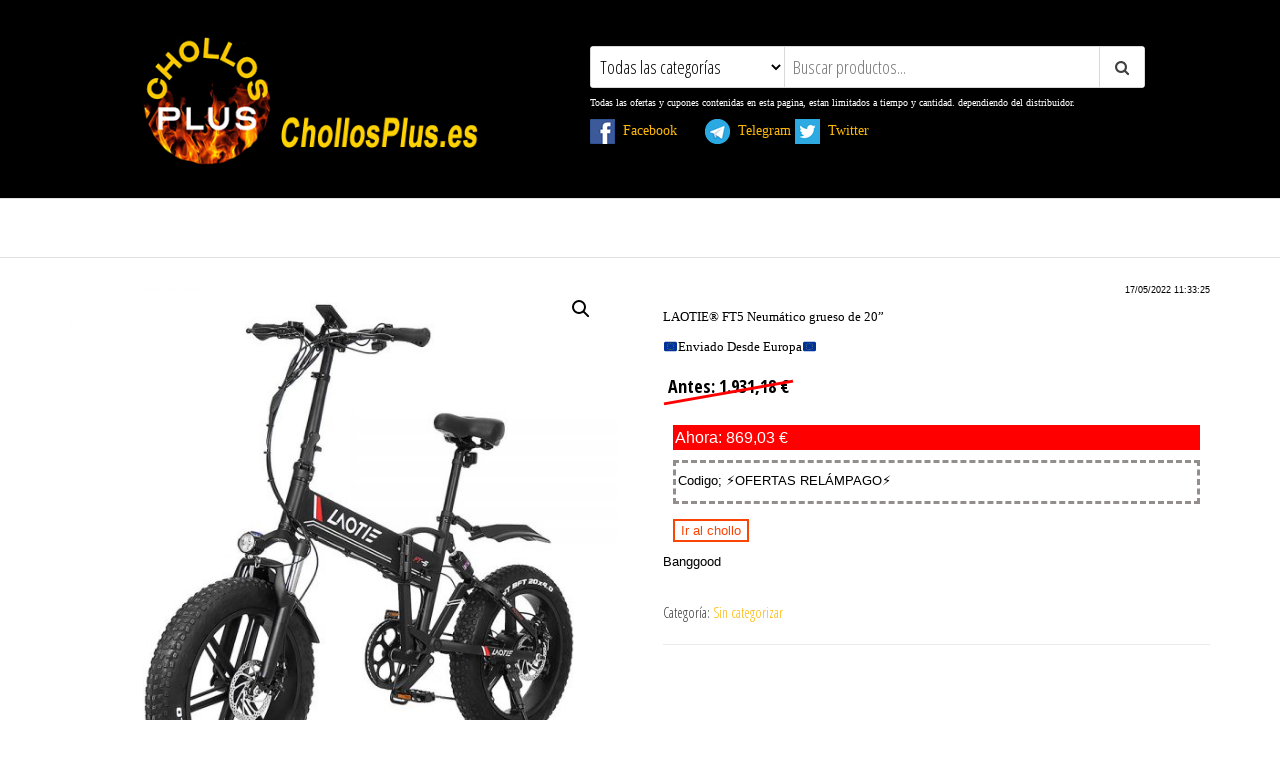

--- FILE ---
content_type: text/html; charset=UTF-8
request_url: https://chollosplus.es/producto/27888/
body_size: 15094
content:
<!DOCTYPE html>
<html lang="es">
    <head>
        <meta charset="UTF-8">
        <meta name="viewport" content="width=device-width, initial-scale=1">
        <link rel="profile" href="http://gmpg.org/xfn/11">
        <title>ChollosPlus.es</title>
<meta name='robots' content='max-image-preview:large' />
	<style>img:is([sizes="auto" i], [sizes^="auto," i]) { contain-intrinsic-size: 3000px 1500px }</style>
	<link rel='dns-prefetch' href='//fonts.googleapis.com' />
<link href='https://fonts.gstatic.com' crossorigin rel='preconnect' />
<link rel="alternate" type="application/rss+xml" title="ChollosPlus.es &raquo; Feed" href="https://chollosplus.es/feed/" />
<link rel="alternate" type="application/rss+xml" title="ChollosPlus.es &raquo; Feed de los comentarios" href="https://chollosplus.es/comments/feed/" />
<link rel="alternate" type="application/rss+xml" title="ChollosPlus.es &raquo; Comentario  del feed" href="https://chollosplus.es/producto/27888/feed/" />
<script type="text/javascript">
/* <![CDATA[ */
window._wpemojiSettings = {"baseUrl":"https:\/\/s.w.org\/images\/core\/emoji\/15.0.3\/72x72\/","ext":".png","svgUrl":"https:\/\/s.w.org\/images\/core\/emoji\/15.0.3\/svg\/","svgExt":".svg","source":{"concatemoji":"https:\/\/chollosplus.es\/wp-includes\/js\/wp-emoji-release.min.js?ver=6.7.4"}};
/*! This file is auto-generated */
!function(i,n){var o,s,e;function c(e){try{var t={supportTests:e,timestamp:(new Date).valueOf()};sessionStorage.setItem(o,JSON.stringify(t))}catch(e){}}function p(e,t,n){e.clearRect(0,0,e.canvas.width,e.canvas.height),e.fillText(t,0,0);var t=new Uint32Array(e.getImageData(0,0,e.canvas.width,e.canvas.height).data),r=(e.clearRect(0,0,e.canvas.width,e.canvas.height),e.fillText(n,0,0),new Uint32Array(e.getImageData(0,0,e.canvas.width,e.canvas.height).data));return t.every(function(e,t){return e===r[t]})}function u(e,t,n){switch(t){case"flag":return n(e,"\ud83c\udff3\ufe0f\u200d\u26a7\ufe0f","\ud83c\udff3\ufe0f\u200b\u26a7\ufe0f")?!1:!n(e,"\ud83c\uddfa\ud83c\uddf3","\ud83c\uddfa\u200b\ud83c\uddf3")&&!n(e,"\ud83c\udff4\udb40\udc67\udb40\udc62\udb40\udc65\udb40\udc6e\udb40\udc67\udb40\udc7f","\ud83c\udff4\u200b\udb40\udc67\u200b\udb40\udc62\u200b\udb40\udc65\u200b\udb40\udc6e\u200b\udb40\udc67\u200b\udb40\udc7f");case"emoji":return!n(e,"\ud83d\udc26\u200d\u2b1b","\ud83d\udc26\u200b\u2b1b")}return!1}function f(e,t,n){var r="undefined"!=typeof WorkerGlobalScope&&self instanceof WorkerGlobalScope?new OffscreenCanvas(300,150):i.createElement("canvas"),a=r.getContext("2d",{willReadFrequently:!0}),o=(a.textBaseline="top",a.font="600 32px Arial",{});return e.forEach(function(e){o[e]=t(a,e,n)}),o}function t(e){var t=i.createElement("script");t.src=e,t.defer=!0,i.head.appendChild(t)}"undefined"!=typeof Promise&&(o="wpEmojiSettingsSupports",s=["flag","emoji"],n.supports={everything:!0,everythingExceptFlag:!0},e=new Promise(function(e){i.addEventListener("DOMContentLoaded",e,{once:!0})}),new Promise(function(t){var n=function(){try{var e=JSON.parse(sessionStorage.getItem(o));if("object"==typeof e&&"number"==typeof e.timestamp&&(new Date).valueOf()<e.timestamp+604800&&"object"==typeof e.supportTests)return e.supportTests}catch(e){}return null}();if(!n){if("undefined"!=typeof Worker&&"undefined"!=typeof OffscreenCanvas&&"undefined"!=typeof URL&&URL.createObjectURL&&"undefined"!=typeof Blob)try{var e="postMessage("+f.toString()+"("+[JSON.stringify(s),u.toString(),p.toString()].join(",")+"));",r=new Blob([e],{type:"text/javascript"}),a=new Worker(URL.createObjectURL(r),{name:"wpTestEmojiSupports"});return void(a.onmessage=function(e){c(n=e.data),a.terminate(),t(n)})}catch(e){}c(n=f(s,u,p))}t(n)}).then(function(e){for(var t in e)n.supports[t]=e[t],n.supports.everything=n.supports.everything&&n.supports[t],"flag"!==t&&(n.supports.everythingExceptFlag=n.supports.everythingExceptFlag&&n.supports[t]);n.supports.everythingExceptFlag=n.supports.everythingExceptFlag&&!n.supports.flag,n.DOMReady=!1,n.readyCallback=function(){n.DOMReady=!0}}).then(function(){return e}).then(function(){var e;n.supports.everything||(n.readyCallback(),(e=n.source||{}).concatemoji?t(e.concatemoji):e.wpemoji&&e.twemoji&&(t(e.twemoji),t(e.wpemoji)))}))}((window,document),window._wpemojiSettings);
/* ]]> */
</script>
<style id='wp-emoji-styles-inline-css' type='text/css'>

	img.wp-smiley, img.emoji {
		display: inline !important;
		border: none !important;
		box-shadow: none !important;
		height: 1em !important;
		width: 1em !important;
		margin: 0 0.07em !important;
		vertical-align: -0.1em !important;
		background: none !important;
		padding: 0 !important;
	}
</style>
<link rel='stylesheet' id='wp-block-library-css' href='https://chollosplus.es/wp-includes/css/dist/block-library/style.min.css?ver=6.7.4' type='text/css' media='all' />
<style id='classic-theme-styles-inline-css' type='text/css'>
/*! This file is auto-generated */
.wp-block-button__link{color:#fff;background-color:#32373c;border-radius:9999px;box-shadow:none;text-decoration:none;padding:calc(.667em + 2px) calc(1.333em + 2px);font-size:1.125em}.wp-block-file__button{background:#32373c;color:#fff;text-decoration:none}
</style>
<style id='global-styles-inline-css' type='text/css'>
:root{--wp--preset--aspect-ratio--square: 1;--wp--preset--aspect-ratio--4-3: 4/3;--wp--preset--aspect-ratio--3-4: 3/4;--wp--preset--aspect-ratio--3-2: 3/2;--wp--preset--aspect-ratio--2-3: 2/3;--wp--preset--aspect-ratio--16-9: 16/9;--wp--preset--aspect-ratio--9-16: 9/16;--wp--preset--color--black: #000000;--wp--preset--color--cyan-bluish-gray: #abb8c3;--wp--preset--color--white: #ffffff;--wp--preset--color--pale-pink: #f78da7;--wp--preset--color--vivid-red: #cf2e2e;--wp--preset--color--luminous-vivid-orange: #ff6900;--wp--preset--color--luminous-vivid-amber: #fcb900;--wp--preset--color--light-green-cyan: #7bdcb5;--wp--preset--color--vivid-green-cyan: #00d084;--wp--preset--color--pale-cyan-blue: #8ed1fc;--wp--preset--color--vivid-cyan-blue: #0693e3;--wp--preset--color--vivid-purple: #9b51e0;--wp--preset--gradient--vivid-cyan-blue-to-vivid-purple: linear-gradient(135deg,rgba(6,147,227,1) 0%,rgb(155,81,224) 100%);--wp--preset--gradient--light-green-cyan-to-vivid-green-cyan: linear-gradient(135deg,rgb(122,220,180) 0%,rgb(0,208,130) 100%);--wp--preset--gradient--luminous-vivid-amber-to-luminous-vivid-orange: linear-gradient(135deg,rgba(252,185,0,1) 0%,rgba(255,105,0,1) 100%);--wp--preset--gradient--luminous-vivid-orange-to-vivid-red: linear-gradient(135deg,rgba(255,105,0,1) 0%,rgb(207,46,46) 100%);--wp--preset--gradient--very-light-gray-to-cyan-bluish-gray: linear-gradient(135deg,rgb(238,238,238) 0%,rgb(169,184,195) 100%);--wp--preset--gradient--cool-to-warm-spectrum: linear-gradient(135deg,rgb(74,234,220) 0%,rgb(151,120,209) 20%,rgb(207,42,186) 40%,rgb(238,44,130) 60%,rgb(251,105,98) 80%,rgb(254,248,76) 100%);--wp--preset--gradient--blush-light-purple: linear-gradient(135deg,rgb(255,206,236) 0%,rgb(152,150,240) 100%);--wp--preset--gradient--blush-bordeaux: linear-gradient(135deg,rgb(254,205,165) 0%,rgb(254,45,45) 50%,rgb(107,0,62) 100%);--wp--preset--gradient--luminous-dusk: linear-gradient(135deg,rgb(255,203,112) 0%,rgb(199,81,192) 50%,rgb(65,88,208) 100%);--wp--preset--gradient--pale-ocean: linear-gradient(135deg,rgb(255,245,203) 0%,rgb(182,227,212) 50%,rgb(51,167,181) 100%);--wp--preset--gradient--electric-grass: linear-gradient(135deg,rgb(202,248,128) 0%,rgb(113,206,126) 100%);--wp--preset--gradient--midnight: linear-gradient(135deg,rgb(2,3,129) 0%,rgb(40,116,252) 100%);--wp--preset--font-size--small: 13px;--wp--preset--font-size--medium: 20px;--wp--preset--font-size--large: 36px;--wp--preset--font-size--x-large: 42px;--wp--preset--font-family--inter: "Inter", sans-serif;--wp--preset--font-family--cardo: Cardo;--wp--preset--spacing--20: 0.44rem;--wp--preset--spacing--30: 0.67rem;--wp--preset--spacing--40: 1rem;--wp--preset--spacing--50: 1.5rem;--wp--preset--spacing--60: 2.25rem;--wp--preset--spacing--70: 3.38rem;--wp--preset--spacing--80: 5.06rem;--wp--preset--shadow--natural: 6px 6px 9px rgba(0, 0, 0, 0.2);--wp--preset--shadow--deep: 12px 12px 50px rgba(0, 0, 0, 0.4);--wp--preset--shadow--sharp: 6px 6px 0px rgba(0, 0, 0, 0.2);--wp--preset--shadow--outlined: 6px 6px 0px -3px rgba(255, 255, 255, 1), 6px 6px rgba(0, 0, 0, 1);--wp--preset--shadow--crisp: 6px 6px 0px rgba(0, 0, 0, 1);}:where(.is-layout-flex){gap: 0.5em;}:where(.is-layout-grid){gap: 0.5em;}body .is-layout-flex{display: flex;}.is-layout-flex{flex-wrap: wrap;align-items: center;}.is-layout-flex > :is(*, div){margin: 0;}body .is-layout-grid{display: grid;}.is-layout-grid > :is(*, div){margin: 0;}:where(.wp-block-columns.is-layout-flex){gap: 2em;}:where(.wp-block-columns.is-layout-grid){gap: 2em;}:where(.wp-block-post-template.is-layout-flex){gap: 1.25em;}:where(.wp-block-post-template.is-layout-grid){gap: 1.25em;}.has-black-color{color: var(--wp--preset--color--black) !important;}.has-cyan-bluish-gray-color{color: var(--wp--preset--color--cyan-bluish-gray) !important;}.has-white-color{color: var(--wp--preset--color--white) !important;}.has-pale-pink-color{color: var(--wp--preset--color--pale-pink) !important;}.has-vivid-red-color{color: var(--wp--preset--color--vivid-red) !important;}.has-luminous-vivid-orange-color{color: var(--wp--preset--color--luminous-vivid-orange) !important;}.has-luminous-vivid-amber-color{color: var(--wp--preset--color--luminous-vivid-amber) !important;}.has-light-green-cyan-color{color: var(--wp--preset--color--light-green-cyan) !important;}.has-vivid-green-cyan-color{color: var(--wp--preset--color--vivid-green-cyan) !important;}.has-pale-cyan-blue-color{color: var(--wp--preset--color--pale-cyan-blue) !important;}.has-vivid-cyan-blue-color{color: var(--wp--preset--color--vivid-cyan-blue) !important;}.has-vivid-purple-color{color: var(--wp--preset--color--vivid-purple) !important;}.has-black-background-color{background-color: var(--wp--preset--color--black) !important;}.has-cyan-bluish-gray-background-color{background-color: var(--wp--preset--color--cyan-bluish-gray) !important;}.has-white-background-color{background-color: var(--wp--preset--color--white) !important;}.has-pale-pink-background-color{background-color: var(--wp--preset--color--pale-pink) !important;}.has-vivid-red-background-color{background-color: var(--wp--preset--color--vivid-red) !important;}.has-luminous-vivid-orange-background-color{background-color: var(--wp--preset--color--luminous-vivid-orange) !important;}.has-luminous-vivid-amber-background-color{background-color: var(--wp--preset--color--luminous-vivid-amber) !important;}.has-light-green-cyan-background-color{background-color: var(--wp--preset--color--light-green-cyan) !important;}.has-vivid-green-cyan-background-color{background-color: var(--wp--preset--color--vivid-green-cyan) !important;}.has-pale-cyan-blue-background-color{background-color: var(--wp--preset--color--pale-cyan-blue) !important;}.has-vivid-cyan-blue-background-color{background-color: var(--wp--preset--color--vivid-cyan-blue) !important;}.has-vivid-purple-background-color{background-color: var(--wp--preset--color--vivid-purple) !important;}.has-black-border-color{border-color: var(--wp--preset--color--black) !important;}.has-cyan-bluish-gray-border-color{border-color: var(--wp--preset--color--cyan-bluish-gray) !important;}.has-white-border-color{border-color: var(--wp--preset--color--white) !important;}.has-pale-pink-border-color{border-color: var(--wp--preset--color--pale-pink) !important;}.has-vivid-red-border-color{border-color: var(--wp--preset--color--vivid-red) !important;}.has-luminous-vivid-orange-border-color{border-color: var(--wp--preset--color--luminous-vivid-orange) !important;}.has-luminous-vivid-amber-border-color{border-color: var(--wp--preset--color--luminous-vivid-amber) !important;}.has-light-green-cyan-border-color{border-color: var(--wp--preset--color--light-green-cyan) !important;}.has-vivid-green-cyan-border-color{border-color: var(--wp--preset--color--vivid-green-cyan) !important;}.has-pale-cyan-blue-border-color{border-color: var(--wp--preset--color--pale-cyan-blue) !important;}.has-vivid-cyan-blue-border-color{border-color: var(--wp--preset--color--vivid-cyan-blue) !important;}.has-vivid-purple-border-color{border-color: var(--wp--preset--color--vivid-purple) !important;}.has-vivid-cyan-blue-to-vivid-purple-gradient-background{background: var(--wp--preset--gradient--vivid-cyan-blue-to-vivid-purple) !important;}.has-light-green-cyan-to-vivid-green-cyan-gradient-background{background: var(--wp--preset--gradient--light-green-cyan-to-vivid-green-cyan) !important;}.has-luminous-vivid-amber-to-luminous-vivid-orange-gradient-background{background: var(--wp--preset--gradient--luminous-vivid-amber-to-luminous-vivid-orange) !important;}.has-luminous-vivid-orange-to-vivid-red-gradient-background{background: var(--wp--preset--gradient--luminous-vivid-orange-to-vivid-red) !important;}.has-very-light-gray-to-cyan-bluish-gray-gradient-background{background: var(--wp--preset--gradient--very-light-gray-to-cyan-bluish-gray) !important;}.has-cool-to-warm-spectrum-gradient-background{background: var(--wp--preset--gradient--cool-to-warm-spectrum) !important;}.has-blush-light-purple-gradient-background{background: var(--wp--preset--gradient--blush-light-purple) !important;}.has-blush-bordeaux-gradient-background{background: var(--wp--preset--gradient--blush-bordeaux) !important;}.has-luminous-dusk-gradient-background{background: var(--wp--preset--gradient--luminous-dusk) !important;}.has-pale-ocean-gradient-background{background: var(--wp--preset--gradient--pale-ocean) !important;}.has-electric-grass-gradient-background{background: var(--wp--preset--gradient--electric-grass) !important;}.has-midnight-gradient-background{background: var(--wp--preset--gradient--midnight) !important;}.has-small-font-size{font-size: var(--wp--preset--font-size--small) !important;}.has-medium-font-size{font-size: var(--wp--preset--font-size--medium) !important;}.has-large-font-size{font-size: var(--wp--preset--font-size--large) !important;}.has-x-large-font-size{font-size: var(--wp--preset--font-size--x-large) !important;}
:where(.wp-block-post-template.is-layout-flex){gap: 1.25em;}:where(.wp-block-post-template.is-layout-grid){gap: 1.25em;}
:where(.wp-block-columns.is-layout-flex){gap: 2em;}:where(.wp-block-columns.is-layout-grid){gap: 2em;}
:root :where(.wp-block-pullquote){font-size: 1.5em;line-height: 1.6;}
</style>
<link rel='stylesheet' id='simple-banner-style-css' href='https://chollosplus.es/wp-content/plugins/simple-banner/simple-banner.css?ver=3.0.4' type='text/css' media='all' />
<link rel='stylesheet' id='photoswipe-css' href='https://chollosplus.es/wp-content/plugins/woocommerce/assets/css/photoswipe/photoswipe.min.css?ver=9.7.2' type='text/css' media='all' />
<link rel='stylesheet' id='photoswipe-default-skin-css' href='https://chollosplus.es/wp-content/plugins/woocommerce/assets/css/photoswipe/default-skin/default-skin.min.css?ver=9.7.2' type='text/css' media='all' />
<link rel='stylesheet' id='woocommerce-layout-css' href='https://chollosplus.es/wp-content/plugins/woocommerce/assets/css/woocommerce-layout.css?ver=9.7.2' type='text/css' media='all' />
<link rel='stylesheet' id='woocommerce-smallscreen-css' href='https://chollosplus.es/wp-content/plugins/woocommerce/assets/css/woocommerce-smallscreen.css?ver=9.7.2' type='text/css' media='only screen and (max-width: 768px)' />
<link rel='stylesheet' id='woocommerce-general-css' href='https://chollosplus.es/wp-content/plugins/woocommerce/assets/css/woocommerce.css?ver=9.7.2' type='text/css' media='all' />
<style id='woocommerce-inline-inline-css' type='text/css'>
.woocommerce form .form-row .required { visibility: visible; }
</style>
<link rel='stylesheet' id='ywctm-frontend-css' href='https://chollosplus.es/wp-content/plugins/yith-woocommerce-catalog-mode/assets/css/frontend.min.css?ver=2.43.0' type='text/css' media='all' />
<style id='ywctm-frontend-inline-css' type='text/css'>
form.cart button.single_add_to_cart_button, .ppc-button-wrapper, .wc-ppcp-paylater-msg__container, form.cart .quantity, .widget.woocommerce.widget_shopping_cart{display: none !important}
</style>
<link rel='stylesheet' id='brands-styles-css' href='https://chollosplus.es/wp-content/plugins/woocommerce/assets/css/brands.css?ver=9.7.2' type='text/css' media='all' />
<link rel='stylesheet' id='envo-ecommerce-fonts-css' href='https://fonts.googleapis.com/css?family=Open+Sans+Condensed%3A300%2C500%2C700&#038;subset=cyrillic%2Ccyrillic-ext%2Cgreek%2Cgreek-ext%2Clatin-ext%2Cvietnamese' type='text/css' media='all' />
<link rel='stylesheet' id='bootstrap-css' href='https://chollosplus.es/wp-content/themes/envo-ecommerce/css/bootstrap.css?ver=3.3.7' type='text/css' media='all' />
<link rel='stylesheet' id='mmenu-light-css' href='https://chollosplus.es/wp-content/themes/envo-ecommerce/css/mmenu-light.css?ver=1.1.0' type='text/css' media='all' />
<link rel='stylesheet' id='envo-ecommerce-stylesheet-css' href='https://chollosplus.es/wp-content/themes/envo-ecommerce/style.css?ver=1.1.0' type='text/css' media='all' />
<link rel='stylesheet' id='font-awesome-css' href='https://chollosplus.es/wp-content/themes/envo-ecommerce/css/font-awesome.min.css?ver=4.7.0' type='text/css' media='all' />
<style id='font-awesome-inline-css' type='text/css'>
[data-font="FontAwesome"]:before {font-family: 'FontAwesome' !important;content: attr(data-icon) !important;speak: none !important;font-weight: normal !important;font-variant: normal !important;text-transform: none !important;line-height: 1 !important;font-style: normal !important;-webkit-font-smoothing: antialiased !important;-moz-osx-font-smoothing: grayscale !important;}
</style>
<style id='akismet-widget-style-inline-css' type='text/css'>

			.a-stats {
				--akismet-color-mid-green: #357b49;
				--akismet-color-white: #fff;
				--akismet-color-light-grey: #f6f7f7;

				max-width: 350px;
				width: auto;
			}

			.a-stats * {
				all: unset;
				box-sizing: border-box;
			}

			.a-stats strong {
				font-weight: 600;
			}

			.a-stats a.a-stats__link,
			.a-stats a.a-stats__link:visited,
			.a-stats a.a-stats__link:active {
				background: var(--akismet-color-mid-green);
				border: none;
				box-shadow: none;
				border-radius: 8px;
				color: var(--akismet-color-white);
				cursor: pointer;
				display: block;
				font-family: -apple-system, BlinkMacSystemFont, 'Segoe UI', 'Roboto', 'Oxygen-Sans', 'Ubuntu', 'Cantarell', 'Helvetica Neue', sans-serif;
				font-weight: 500;
				padding: 12px;
				text-align: center;
				text-decoration: none;
				transition: all 0.2s ease;
			}

			/* Extra specificity to deal with TwentyTwentyOne focus style */
			.widget .a-stats a.a-stats__link:focus {
				background: var(--akismet-color-mid-green);
				color: var(--akismet-color-white);
				text-decoration: none;
			}

			.a-stats a.a-stats__link:hover {
				filter: brightness(110%);
				box-shadow: 0 4px 12px rgba(0, 0, 0, 0.06), 0 0 2px rgba(0, 0, 0, 0.16);
			}

			.a-stats .count {
				color: var(--akismet-color-white);
				display: block;
				font-size: 1.5em;
				line-height: 1.4;
				padding: 0 13px;
				white-space: nowrap;
			}
		
</style>
<script type="text/javascript" src="https://chollosplus.es/wp-includes/js/jquery/jquery.min.js?ver=3.7.1" id="jquery-core-js"></script>
<script type="text/javascript" src="https://chollosplus.es/wp-includes/js/jquery/jquery-migrate.min.js?ver=3.4.1" id="jquery-migrate-js"></script>
<script type="text/javascript" id="simple-banner-script-js-before">
/* <![CDATA[ */
const simpleBannerScriptParams = {"pro_version_enabled":"","debug_mode":false,"id":27888,"version":"3.0.4","banner_params":[{"hide_simple_banner":"yes","simple_banner_prepend_element":false,"simple_banner_position":"","header_margin":"","header_padding":"","wp_body_open_enabled":"","wp_body_open":true,"simple_banner_z_index":false,"simple_banner_text":"<a href=\"https:\/\/chollosplus.es\/23152-2\/\" target='_blank'><img src=\"https:\/\/chollosplus.es\/wp-content\/uploads\/2021\/08\/banner.jpg\" alt=\"Smiley face\" height=\"200\" width=\"1920\"><\/a>","disabled_on_current_page":false,"disabled_pages_array":[],"is_current_page_a_post":false,"disabled_on_posts":"","simple_banner_disabled_page_paths":false,"simple_banner_font_size":"","simple_banner_color":"#ffffff","simple_banner_text_color":"#ff0000","simple_banner_link_color":"","simple_banner_close_color":"","simple_banner_custom_css":"","simple_banner_scrolling_custom_css":"","simple_banner_text_custom_css":"","simple_banner_button_css":"","site_custom_css":"","keep_site_custom_css":"","site_custom_js":"","keep_site_custom_js":"","close_button_enabled":"","close_button_expiration":"","close_button_cookie_set":false,"current_date":{"date":"2026-01-19 00:08:41.485958","timezone_type":3,"timezone":"UTC"},"start_date":{"date":"2026-01-19 00:08:41.485965","timezone_type":3,"timezone":"UTC"},"end_date":{"date":"2026-01-19 00:08:41.485977","timezone_type":3,"timezone":"UTC"},"simple_banner_start_after_date":false,"simple_banner_remove_after_date":false,"simple_banner_insert_inside_element":false}]}
/* ]]> */
</script>
<script type="text/javascript" src="https://chollosplus.es/wp-content/plugins/simple-banner/simple-banner.js?ver=3.0.4" id="simple-banner-script-js"></script>
<script type="text/javascript" src="https://chollosplus.es/wp-content/plugins/woocommerce/assets/js/jquery-blockui/jquery.blockUI.min.js?ver=2.7.0-wc.9.7.2" id="jquery-blockui-js" defer="defer" data-wp-strategy="defer"></script>
<script type="text/javascript" id="wc-add-to-cart-js-extra">
/* <![CDATA[ */
var wc_add_to_cart_params = {"ajax_url":"\/wp-admin\/admin-ajax.php","wc_ajax_url":"\/?wc-ajax=%%endpoint%%","i18n_view_cart":"Ver carrito","cart_url":"https:\/\/chollosplus.es","is_cart":"","cart_redirect_after_add":"no"};
/* ]]> */
</script>
<script type="text/javascript" src="https://chollosplus.es/wp-content/plugins/woocommerce/assets/js/frontend/add-to-cart.min.js?ver=9.7.2" id="wc-add-to-cart-js" defer="defer" data-wp-strategy="defer"></script>
<script type="text/javascript" src="https://chollosplus.es/wp-content/plugins/woocommerce/assets/js/zoom/jquery.zoom.min.js?ver=1.7.21-wc.9.7.2" id="zoom-js" defer="defer" data-wp-strategy="defer"></script>
<script type="text/javascript" src="https://chollosplus.es/wp-content/plugins/woocommerce/assets/js/flexslider/jquery.flexslider.min.js?ver=2.7.2-wc.9.7.2" id="flexslider-js" defer="defer" data-wp-strategy="defer"></script>
<script type="text/javascript" src="https://chollosplus.es/wp-content/plugins/woocommerce/assets/js/photoswipe/photoswipe.min.js?ver=4.1.1-wc.9.7.2" id="photoswipe-js" defer="defer" data-wp-strategy="defer"></script>
<script type="text/javascript" src="https://chollosplus.es/wp-content/plugins/woocommerce/assets/js/photoswipe/photoswipe-ui-default.min.js?ver=4.1.1-wc.9.7.2" id="photoswipe-ui-default-js" defer="defer" data-wp-strategy="defer"></script>
<script type="text/javascript" id="wc-single-product-js-extra">
/* <![CDATA[ */
var wc_single_product_params = {"i18n_required_rating_text":"Por favor elige una puntuaci\u00f3n","i18n_rating_options":["1 de 5 estrellas","2 de 5 estrellas","3 de 5 estrellas","4 de 5 estrellas","5 de 5 estrellas"],"i18n_product_gallery_trigger_text":"Ver galer\u00eda de im\u00e1genes a pantalla completa","review_rating_required":"yes","flexslider":{"rtl":false,"animation":"slide","smoothHeight":true,"directionNav":false,"controlNav":"thumbnails","slideshow":false,"animationSpeed":500,"animationLoop":false,"allowOneSlide":false},"zoom_enabled":"1","zoom_options":[],"photoswipe_enabled":"1","photoswipe_options":{"shareEl":false,"closeOnScroll":false,"history":false,"hideAnimationDuration":0,"showAnimationDuration":0},"flexslider_enabled":"1"};
/* ]]> */
</script>
<script type="text/javascript" src="https://chollosplus.es/wp-content/plugins/woocommerce/assets/js/frontend/single-product.min.js?ver=9.7.2" id="wc-single-product-js" defer="defer" data-wp-strategy="defer"></script>
<script type="text/javascript" src="https://chollosplus.es/wp-content/plugins/woocommerce/assets/js/js-cookie/js.cookie.min.js?ver=2.1.4-wc.9.7.2" id="js-cookie-js" defer="defer" data-wp-strategy="defer"></script>
<script type="text/javascript" id="woocommerce-js-extra">
/* <![CDATA[ */
var woocommerce_params = {"ajax_url":"\/wp-admin\/admin-ajax.php","wc_ajax_url":"\/?wc-ajax=%%endpoint%%","i18n_password_show":"Mostrar contrase\u00f1a","i18n_password_hide":"Ocultar contrase\u00f1a"};
/* ]]> */
</script>
<script type="text/javascript" src="https://chollosplus.es/wp-content/plugins/woocommerce/assets/js/frontend/woocommerce.min.js?ver=9.7.2" id="woocommerce-js" defer="defer" data-wp-strategy="defer"></script>
<link rel="https://api.w.org/" href="https://chollosplus.es/wp-json/" /><link rel="alternate" title="JSON" type="application/json" href="https://chollosplus.es/wp-json/wp/v2/product/27888" /><link rel="EditURI" type="application/rsd+xml" title="RSD" href="https://chollosplus.es/xmlrpc.php?rsd" />
<meta name="generator" content="WordPress 6.7.4" />
<meta name="generator" content="WooCommerce 9.7.2" />
<link rel="canonical" href="https://chollosplus.es/producto/27888/" />
<link rel='shortlink' href='https://chollosplus.es/?p=27888' />
<link rel="alternate" title="oEmbed (JSON)" type="application/json+oembed" href="https://chollosplus.es/wp-json/oembed/1.0/embed?url=https%3A%2F%2Fchollosplus.es%2Fproducto%2F27888%2F" />
<link rel="alternate" title="oEmbed (XML)" type="text/xml+oembed" href="https://chollosplus.es/wp-json/oembed/1.0/embed?url=https%3A%2F%2Fchollosplus.es%2Fproducto%2F27888%2F&#038;format=xml" />
<style id="simple-banner-hide" type="text/css">.simple-banner{display:none;}</style><style id="simple-banner-background-color" type="text/css">.simple-banner{background:#ffffff;}</style><style id="simple-banner-text-color" type="text/css">.simple-banner .simple-banner-text{color:#ff0000;}</style><style id="simple-banner-link-color" type="text/css">.simple-banner .simple-banner-text a{color:#f16521;}</style><style id="simple-banner-z-index" type="text/css">.simple-banner{z-index: 99999;}</style><style id="simple-banner-site-custom-css-dummy" type="text/css"></style><script id="simple-banner-site-custom-js-dummy" type="text/javascript"></script>	<noscript><style>.woocommerce-product-gallery{ opacity: 1 !important; }</style></noscript>
	            <style type="text/css" id="envo-ecommerce-header-css">
                                .site-header {
                        background-image: url(https://chollosplus.es/wp-content/uploads/2020/02/cropped-bann.fw_.png);
                        background-repeat: no-repeat;
                        background-position: 50% 50%;
                        -webkit-background-size: cover;
                        -moz-background-size:    cover;
                        -o-background-size:      cover;
                        background-size:         cover;
                    }
            	
                                .site-title,
                    .site-description {
                        position: absolute;
                        clip: rect(1px, 1px, 1px, 1px);
                    }
            	
            </style>
            <style class='wp-fonts-local' type='text/css'>
@font-face{font-family:Inter;font-style:normal;font-weight:300 900;font-display:fallback;src:url('https://chollosplus.es/wp-content/plugins/woocommerce/assets/fonts/Inter-VariableFont_slnt,wght.woff2') format('woff2');font-stretch:normal;}
@font-face{font-family:Cardo;font-style:normal;font-weight:400;font-display:fallback;src:url('https://chollosplus.es/wp-content/plugins/woocommerce/assets/fonts/cardo_normal_400.woff2') format('woff2');}
</style>
<link rel="icon" href="https://chollosplus.es/wp-content/uploads/2020/02/cropped-logo4.fw_-300x300-1-32x32.png" sizes="32x32" />
<link rel="icon" href="https://chollosplus.es/wp-content/uploads/2020/02/cropped-logo4.fw_-300x300-1-192x192.png" sizes="192x192" />
<link rel="apple-touch-icon" href="https://chollosplus.es/wp-content/uploads/2020/02/cropped-logo4.fw_-300x300-1-180x180.png" />
<meta name="msapplication-TileImage" content="https://chollosplus.es/wp-content/uploads/2020/02/cropped-logo4.fw_-300x300-1-270x270.png" />
		<style type="text/css" id="wp-custom-css">
			.marco{
font-family: Sans-serif;
font-size: small; 
font-weight: 200;
text-align: center;
border: #8B0000 3px dashed;
color: #000000; 
margin: 10px 10px 10px 10px;
padding-top: 8Px;
padding-right: 0Px;
padding-bottom: 0Px;
padding-left: 2Px;
}

.btnChollo{ 
font-family: sans-serif; 
font-size: small; 
font-weight: 200;	
color: #FA4506; 
background:#FFFFFF;
border: 2px solid #FA4506;
margin: 10px 10px 10px 10px;
padding-top: 2Px;
padding-right: 6Px;
padding-bottom: 2Px;
padding-left: 6Px;	
	
}
.btnChollo:hover {
background-color: #FA4506; 
color: white;
}

.social{
font-family: Verdana; 
font-size: small-caps; 
font-weight: 200;
color: #000000;

}

.Texto{
font-family: Verdana; 
font-size: small; 
font-weight: 200;
color: #000000;
Text-align: left;
}

.Tex_Top{
font-family: Verdana; 
font-size: 10px; 
color: #FFFFFF;
Text-align: justify;
}

.Condiciones{
font-family: Verdana; 
font-size: Medium; 
font-weight: 200;
color: #FF00FF;
Text-align: left;	
	
}

.Fecha_Publi{
font-family: sans-serif; 
font-size: xx-small; 
font-weight: 200;	
color: #000000;
text-align: right	
}

.PublibWeb{
font-family: sans-serif; 
font-size: small; 
font-weight: 200;	
color: #000000;
text-align: left	
}



.Precio{ 
font-family: sans-serif; 
font-size: 90%; 
font-weight: 200;	
color: #FFFFFF; 
background:#ff0000;
margin: 10px 10px 10px 10px;
padding-top: 0Px;
padding-right: 2Px;
padding-bottom: 0Px;
padding-left: 2Px;	
}


.cupon {
font-family: sans-serif; 
font-size: small; 
font-weight: 200;
border: #938D8C 3px dashed;
color: #000000; 
margin: 10px 10px 10px 10px;
padding-top: 8Px;
padding-right: 2Px;
padding-bottom: 0Px;
padding-left: 2Px;
}
	

.PrecioOld {
    position: relative;
}
 
.PrecioOld:before {
    position: absolute;
    content: "";
    left: 0;
    top: 50%;
    right: 0;
    border-top: 3px solid;
    border-color: red;
     
    -webkit-transform:rotate(-10deg);
    -moz-transform:rotate(-10deg);
    -ms-transform:rotate(-10deg);
    -o-transform:rotate(-10deg);
    transform:rotate(-10deg);
}
.PrecioOld {
  display: inline-block;
  border-radius: 5px;
  color: #000000;
  text-align: center;
	font-weight: bold;;
  font-size: 100%;
  padding: 5px;
  width: 200;
}

.header-right{
  display:none	
}

.wc-tabs-wrapper{
  display:none	
}

.page-title{
  display:none	
}
  
.btnCholloPg{ 
/*IMPORTANTE*/
display: flex;
justify-content: center;
align-items: center
font-family: sans-serif; 
font-size: 25px; 
font-weight: bold;	
color: #FA4506; 
background:#FFFFFF;
border: 4px solid #FA4506;
padding: 10px 10px 10px 10px;
margin: 1em 35%;
	
	
}
.btnCholloPg:hover {
background-color: #FA4506; 
color: white;
}

.PrecioPg{ 
display: flex;
justify-content: center;
align-items: center	
font-family: sans-serif; 
font-size: 25px; 
font-weight: bold;	
color: #FFFFFF; 
background:#ff0000;
padding: 1em 3em;
margin: 1em 25%;	
}

.PrecioOldPg {
    position: relative;
}


.PrecioOldPg {
  
	display: flex;
  justify-content: center;
  align-items: center	
  border-radius: 5px;
  color: #000000;
  text-align: center;
	font-weight: bold;
  font-size: 25Px;
  padding: 5px;
  width: 200;
}

.cuponPg {
display: flex;
justify-content: center;
align-items: center	
font-family: sans-serif; 
font-size: 25px; 
font-weight: bold;
border: #938D8C 3px dashed;
color: #000000; 
background:#ffffff;
padding: 1em 3em;
margin: 1em 25%;
}
		</style>
		<style id="kirki-inline-styles"></style>    </head>
    <body id="blog" class="product-template-default single single-product postid-27888 wp-custom-logo theme-envo-ecommerce woocommerce woocommerce-page woocommerce-no-js">
                <div class="page-wrap">
            <div class="site-header container-fluid">
    <div class="container" >
        <div class="heading-row row" >
            <div class="site-heading col-md-4 col-xs-12" >
                <div class="site-branding-logo">
                    <a href="https://chollosplus.es/" class="custom-logo-link" rel="home"><img width="400" height="158" src="https://chollosplus.es/wp-content/uploads/2020/02/cropped-Logo4.fw_.png" class="custom-logo" alt="ChollosPlus.es" decoding="async" fetchpriority="high" srcset="https://chollosplus.es/wp-content/uploads/2020/02/cropped-Logo4.fw_.png 400w, https://chollosplus.es/wp-content/uploads/2020/02/cropped-Logo4.fw_-300x119.png 300w" sizes="(max-width: 400px) 100vw, 400px" /></a>                </div>
                <div class="site-branding-text">
                                            <p class="site-title"><a href="https://chollosplus.es/" rel="home">ChollosPlus.es</a></p>
                    
                                            <p class="site-description">
                            Ofertas, Promociones, Descuentos y Cupones                        </p>
                                    </div><!-- .site-branding-text -->
            </div>
                        <div class="search-heading col-md-6 col-xs-12">
                                    <div class="header-search-form">
                        <form role="search" method="get" action="https://chollosplus.es/">
                            <select class="header-search-select" name="product_cat">
                                <option value="">Todas las categorías</option> 
                                <option value="sin-categorizar">Sin categorizar (820)</option>                            </select>
                            <input type="hidden" name="post_type" value="product" />
                            <input class="header-search-input" name="s" type="text" placeholder="Buscar productos..."/>
                            <button class="header-search-button" type="submit"><i class="fa fa-search" aria-hidden="true"></i></button>
                        </form>
                    </div>
                                                    <div class="site-heading-sidebar" >
                        <div id="custom_html-5" class="widget_text widget widget_custom_html"><div class="textwidget custom-html-widget"><div class='Tex_Top'>
	Todas las ofertas y cupones contenidas en esta pagina, estan limitados a tiempo y cantidad. dependiendo del distribuidor.
</div></div></div><div id="custom_html-6" class="widget_text widget widget_custom_html"><div class="textwidget custom-html-widget"><div class="social">
  <a href="https://www.facebook.com/ChollosPlus1/" target='_blank'><img src="https://chollosplus.es/wp-content/uploads/2020/02/Facebook50.fw_.png">&nbsp Facebook &nbsp &nbsp &nbsp</a>
  <a href="https://t.me/Chollosplus" target='_blank'><img src="https://chollosplus.es/wp-content/uploads/2020/02/Telegram50.fw_.png">&nbsp Telegram</a>
  <a href="https://twitter.com/Chollosplus1" target='_blank'><img src="https://chollosplus.es/wp-content/uploads/2020/02/Twitter.png">&nbsp Twitter &nbsp &nbsp &nbsp </a>
</div></div></div>                    </div>
                            </div>
                    <div class="header-right col-md-2 hidden-xs" >
                        <div class="header-cart">
                <div class="header-cart-block">
                    <div class="header-cart-inner">
                        	
        <a class="cart-contents" href="https://chollosplus.es" title="Ver tu carrito">
            <i class="fa fa-shopping-bag"><span class="count">0</span></i>
            <div class="amount-cart">&euro;0.00</div> 
        </a>
                                <ul class="site-header-cart menu list-unstyled text-center">
                            <li>
                                <div class="widget woocommerce widget_shopping_cart"><div class="widget_shopping_cart_content"></div></div>                            </li>
                        </ul>
                    </div>
                </div>
            </div>
                                    <div class="header-my-account">
                <div class="header-login"> 
                    <a href="" title="Mi cuenta">
                        <i class="fa fa-user-circle-o"></i>
                    </a>
                </div>
            </div>
                    </div>	
                </div>
    </div>
</div>
 
<div class="main-menu">
    <nav id="site-navigation" class="navbar navbar-default">     
        <div class="container">   
            <div class="navbar-header">
                            </div>
                    </div>
            </nav> 
</div>
<div class="container main-container" role="main">
	<div class="page-area">
		<!-- start content container -->
<div class="row">
	<article class="col-md-12">
		<div class="woocommerce-notices-wrapper"></div><div id="product-27888" class="product type-product post-27888 status-publish first instock product_cat-sin-categorizar has-post-thumbnail shipping-taxable product-type-simple">

	<div class="woocommerce-product-gallery woocommerce-product-gallery--with-images woocommerce-product-gallery--columns-4 images" data-columns="4" style="opacity: 0; transition: opacity .25s ease-in-out;">
	<div class="woocommerce-product-gallery__wrapper">
		<div data-thumb="https://chollosplus.es/wp-content/uploads/2022/05/5fdbfbf9-1b5a-4389-a175-fdbf4479edfe-100x100.jpg" data-thumb-alt="" data-thumb-srcset="https://chollosplus.es/wp-content/uploads/2022/05/5fdbfbf9-1b5a-4389-a175-fdbf4479edfe-100x100.jpg 100w, https://chollosplus.es/wp-content/uploads/2022/05/5fdbfbf9-1b5a-4389-a175-fdbf4479edfe-300x300.jpg 300w, https://chollosplus.es/wp-content/uploads/2022/05/5fdbfbf9-1b5a-4389-a175-fdbf4479edfe-150x150.jpg 150w, https://chollosplus.es/wp-content/uploads/2022/05/5fdbfbf9-1b5a-4389-a175-fdbf4479edfe-768x768.jpg 768w, https://chollosplus.es/wp-content/uploads/2022/05/5fdbfbf9-1b5a-4389-a175-fdbf4479edfe-600x600.jpg 600w, https://chollosplus.es/wp-content/uploads/2022/05/5fdbfbf9-1b5a-4389-a175-fdbf4479edfe.jpg 1000w"  data-thumb-sizes="(max-width: 100px) 100vw, 100px" class="woocommerce-product-gallery__image"><a href="https://chollosplus.es/wp-content/uploads/2022/05/5fdbfbf9-1b5a-4389-a175-fdbf4479edfe.jpg"><img width="600" height="600" src="https://chollosplus.es/wp-content/uploads/2022/05/5fdbfbf9-1b5a-4389-a175-fdbf4479edfe-600x600.jpg" class="wp-post-image" alt="" data-caption="" data-src="https://chollosplus.es/wp-content/uploads/2022/05/5fdbfbf9-1b5a-4389-a175-fdbf4479edfe.jpg" data-large_image="https://chollosplus.es/wp-content/uploads/2022/05/5fdbfbf9-1b5a-4389-a175-fdbf4479edfe.jpg" data-large_image_width="1000" data-large_image_height="1000" decoding="async" srcset="https://chollosplus.es/wp-content/uploads/2022/05/5fdbfbf9-1b5a-4389-a175-fdbf4479edfe-600x600.jpg 600w, https://chollosplus.es/wp-content/uploads/2022/05/5fdbfbf9-1b5a-4389-a175-fdbf4479edfe-300x300.jpg 300w, https://chollosplus.es/wp-content/uploads/2022/05/5fdbfbf9-1b5a-4389-a175-fdbf4479edfe-150x150.jpg 150w, https://chollosplus.es/wp-content/uploads/2022/05/5fdbfbf9-1b5a-4389-a175-fdbf4479edfe-768x768.jpg 768w, https://chollosplus.es/wp-content/uploads/2022/05/5fdbfbf9-1b5a-4389-a175-fdbf4479edfe-100x100.jpg 100w, https://chollosplus.es/wp-content/uploads/2022/05/5fdbfbf9-1b5a-4389-a175-fdbf4479edfe.jpg 1000w" sizes="(max-width: 600px) 100vw, 600px" /></a></div>	</div>
</div>

	<div class="summary entry-summary">
		<p class="price"></p>
<div class="woocommerce-product-details__short-description">
	<div class='Fecha_Publi'><P>17/05/2022 11:33:25</P></div>
<div class='Texto'><P>LAOTIE® FT5 Neumático grueso de 20&#8221; <P>🇪🇺Enviado Desde Europa🇪🇺</p>
<p></P></div>
<div class='PrecioOld'><P>Antes: 1.931,18 &#8364;</P></div>
<div class='Precio'><P>Ahora: 869,03 &#8364;</P></div>
<div class='cupon'><P>Codigo; ⚡️OFERTAS RELÁMPAGO⚡️</P></div>
<div id='btnChollo'><P><a href="https://bit.ly/3Lm7J67" target='_blank' class='btnChollo' rel="noopener">Ir al chollo</a></P></div>
<div class='PublibWeb'><P>Banggood</P></div>
</div>
<div class="product_meta">

	
	
	<span class="posted_in">Categoría: <a href="https://chollosplus.es/categoria-producto/sin-categorizar/" rel="tag">Sin categorizar</a></span>
	
	
</div>
	</div>

	
	<div class="woocommerce-tabs wc-tabs-wrapper">
		<ul class="tabs wc-tabs" role="tablist">
							<li class="reviews_tab" id="tab-title-reviews">
					<a href="#tab-reviews" role="tab" aria-controls="tab-reviews">
						Valoraciones (0)					</a>
				</li>
					</ul>
					<div class="woocommerce-Tabs-panel woocommerce-Tabs-panel--reviews panel entry-content wc-tab" id="tab-reviews" role="tabpanel" aria-labelledby="tab-title-reviews">
				<div id="reviews" class="woocommerce-Reviews">
	<div id="comments">
		<h2 class="woocommerce-Reviews-title">
			Valoraciones		</h2>

					<p class="woocommerce-noreviews">No hay valoraciones aún.</p>
			</div>

			<div id="review_form_wrapper">
			<div id="review_form">
					<div id="respond" class="comment-respond">
		<span id="reply-title" class="comment-reply-title" role="heading" aria-level="3">Sé el primero en valorar &ldquo;&rdquo; <small><a rel="nofollow" id="cancel-comment-reply-link" href="/producto/27888/#respond" style="display:none;">Cancelar la respuesta</a></small></span><form action="https://chollosplus.es/wp-comments-post.php" method="post" id="commentform" class="comment-form"><p class="comment-notes"><span id="email-notes">Tu dirección de correo electrónico no será publicada.</span> <span class="required-field-message">Los campos obligatorios están marcados con <span class="required">*</span></span></p><div class="comment-form-rating"><label for="rating" id="comment-form-rating-label">Tu puntuación&nbsp;<span class="required">*</span></label><select name="rating" id="rating" required>
						<option value="">Puntuar&hellip;</option>
						<option value="5">Perfecto</option>
						<option value="4">Bueno</option>
						<option value="3">Normal</option>
						<option value="2">No está tan mal</option>
						<option value="1">Muy pobre</option>
					</select></div><p class="comment-form-comment"><label for="comment">Tu valoración&nbsp;<span class="required">*</span></label><textarea id="comment" name="comment" cols="45" rows="8" required></textarea></p><p class="comment-form-author"><label for="author">Nombre&nbsp;<span class="required">*</span></label><input id="author" name="author" type="text" autocomplete="name" value="" size="30" required /></p>
<p class="comment-form-email"><label for="email">Correo electrónico&nbsp;<span class="required">*</span></label><input id="email" name="email" type="email" autocomplete="email" value="" size="30" required /></p>
<p class="comment-form-cookies-consent"><input id="wp-comment-cookies-consent" name="wp-comment-cookies-consent" type="checkbox" value="yes" /> <label for="wp-comment-cookies-consent">Guarda mi nombre, correo electrónico y web en este navegador para la próxima vez que comente.</label></p>
<p class="form-submit"><input name="submit" type="submit" id="submit" class="submit" value="Enviar" /> <input type='hidden' name='comment_post_ID' value='27888' id='comment_post_ID' />
<input type='hidden' name='comment_parent' id='comment_parent' value='0' />
</p><p style="display: none !important;" class="akismet-fields-container" data-prefix="ak_"><label>&#916;<textarea name="ak_hp_textarea" cols="45" rows="8" maxlength="100"></textarea></label><input type="hidden" id="ak_js_1" name="ak_js" value="83"/><script>document.getElementById( "ak_js_1" ).setAttribute( "value", ( new Date() ).getTime() );</script></p></form>	</div><!-- #respond -->
				</div>
		</div>
	
	<div class="clear"></div>
</div>
			</div>
		
			</div>


	<section class="related products">

					<h2>Productos relacionados</h2>
				<ul class="products columns-4">

			
					<li class="product type-product post-27569 status-publish first instock product_cat-sin-categorizar has-post-thumbnail shipping-taxable product-type-simple">
	<a href="https://chollosplus.es/producto/27569/" class="woocommerce-LoopProduct-link woocommerce-loop-product__link"><img width="300" height="300" src="https://chollosplus.es/wp-content/uploads/2022/04/348_07031613912267203-300x300.jpg" class="attachment-woocommerce_thumbnail size-woocommerce_thumbnail" alt="" decoding="async" srcset="https://chollosplus.es/wp-content/uploads/2022/04/348_07031613912267203-300x300.jpg 300w, https://chollosplus.es/wp-content/uploads/2022/04/348_07031613912267203-150x150.jpg 150w, https://chollosplus.es/wp-content/uploads/2022/04/348_07031613912267203-768x768.jpg 768w, https://chollosplus.es/wp-content/uploads/2022/04/348_07031613912267203-600x600.jpg 600w, https://chollosplus.es/wp-content/uploads/2022/04/348_07031613912267203-100x100.jpg 100w, https://chollosplus.es/wp-content/uploads/2022/04/348_07031613912267203.jpg 800w" sizes="(max-width: 300px) 100vw, 300px" /><h2 class="woocommerce-loop-product__title"></h2>
        <div itemprop="description">
            <div class='Fecha_Publi'><P>13/04/2022 20:56:17</P></div>
<div class='Texto'><P>XIAOMI Smartmi Fan 2S<P>🇪🇺Enviado Desde Europa🇪🇺</p>
<p></P></div>
<div class='PrecioOld'><P>Antes: 199 &#8364;</P></div>
<div class='Precio'><P>Ahora: 129 &#8364;</P></div>
<div class='cupon'><P>Codigo; A63FF035C041</P></div>
<div id='btnChollo'><P><a href="https://bit.ly/3M7c8e9" target='_blank' class='btnChollo' rel="noopener">Ir al chollo</a></P></div>
<div class='PublibWeb'><P>Gshopper</P></div>
        </div>
	</a></li>

			
					<li class="product type-product post-27585 status-publish instock product_cat-sin-categorizar has-post-thumbnail shipping-taxable product-type-simple">
	<a href="https://chollosplus.es/producto/27585/" class="woocommerce-LoopProduct-link woocommerce-loop-product__link"><img width="300" height="300" src="https://chollosplus.es/wp-content/uploads/2022/04/syl-08-electric-skateboard-off-road-with-remote-control-black-1598514023841._w500_-300x300.jpg" class="attachment-woocommerce_thumbnail size-woocommerce_thumbnail" alt="" decoding="async" srcset="https://chollosplus.es/wp-content/uploads/2022/04/syl-08-electric-skateboard-off-road-with-remote-control-black-1598514023841._w500_-300x300.jpg 300w, https://chollosplus.es/wp-content/uploads/2022/04/syl-08-electric-skateboard-off-road-with-remote-control-black-1598514023841._w500_-150x150.jpg 150w, https://chollosplus.es/wp-content/uploads/2022/04/syl-08-electric-skateboard-off-road-with-remote-control-black-1598514023841._w500_-100x100.jpg 100w, https://chollosplus.es/wp-content/uploads/2022/04/syl-08-electric-skateboard-off-road-with-remote-control-black-1598514023841._w500_.jpg 500w" sizes="(max-width: 300px) 100vw, 300px" /><h2 class="woocommerce-loop-product__title"></h2>
        <div itemprop="description">
            <div class='Fecha_Publi'><P>13/04/2022 23:22:26</P></div>
<div class='Texto'><P>SYL-08 V3 Versión monopatín eléctrico todoterreno con control remoto <P>🇪🇺__Enviado Desde Europa__🇪🇺</p>
<p></P></div>
<div class='PrecioOld'><P>Antes:  449.96 &#8364;</P></div>
<div class='Precio'><P>Ahora: 446.2 &#8364;</P></div>
<div class='cupon'><P>Codigo; 6VIERY8D</P></div>
<div id='btnChollo'><P><a href="https://bit.ly/3KIRW1E" target='_blank' class='btnChollo' rel="noopener">Ir al chollo</a></P></div>
<div class='PublibWeb'><P>Geekbuying</P></div>
        </div>
	</a></li>

			
					<li class="product type-product post-27573 status-publish instock product_cat-sin-categorizar has-post-thumbnail shipping-taxable product-type-simple">
	<a href="https://chollosplus.es/producto/27573/" class="woocommerce-LoopProduct-link woocommerce-loop-product__link"><img width="300" height="300" src="https://chollosplus.es/wp-content/uploads/2022/04/354_07031028068403165-300x300.jpg" class="attachment-woocommerce_thumbnail size-woocommerce_thumbnail" alt="" decoding="async" loading="lazy" srcset="https://chollosplus.es/wp-content/uploads/2022/04/354_07031028068403165-300x300.jpg 300w, https://chollosplus.es/wp-content/uploads/2022/04/354_07031028068403165-1024x1024.jpg 1024w, https://chollosplus.es/wp-content/uploads/2022/04/354_07031028068403165-150x150.jpg 150w, https://chollosplus.es/wp-content/uploads/2022/04/354_07031028068403165-768x768.jpg 768w, https://chollosplus.es/wp-content/uploads/2022/04/354_07031028068403165-1536x1536.jpg 1536w, https://chollosplus.es/wp-content/uploads/2022/04/354_07031028068403165-600x600.jpg 600w, https://chollosplus.es/wp-content/uploads/2022/04/354_07031028068403165-100x100.jpg 100w, https://chollosplus.es/wp-content/uploads/2022/04/354_07031028068403165.jpg 2000w" sizes="auto, (max-width: 300px) 100vw, 300px" /><h2 class="woocommerce-loop-product__title"></h2>
        <div itemprop="description">
            <div class='Fecha_Publi'><P>13/04/2022 20:56:37</P></div>
<div class='Texto'><P>MAGMOVE 28 inch Electric Bike<P>🇪🇺Enviado Desde Europa🇪🇺</p>
<p></P></div>
<div class='PrecioOld'><P>Antes: 2095 &#8364;</P></div>
<div class='Precio'><P>Ahora: 1,595 &#8364;</P></div>
<div class='cupon'><P>Codigo; AB6EA84B43A1</P></div>
<div id='btnChollo'><P><a href="https://bit.ly/3uAKlwy" target='_blank' class='btnChollo' rel="noopener">Ir al chollo</a></P></div>
<div class='PublibWeb'><P>Gshopper</P></div>
        </div>
	</a></li>

			
					<li class="product type-product post-27593 status-publish last instock product_cat-sin-categorizar has-post-thumbnail shipping-taxable product-type-simple">
	<a href="https://chollosplus.es/producto/27593/" class="woocommerce-LoopProduct-link woocommerce-loop-product__link"><img width="300" height="300" src="https://chollosplus.es/wp-content/uploads/2022/04/roborock-s7-robot-vacuum-cleaner-2500pa-powerful-suction-1614568841892._w500_-300x300.jpg" class="attachment-woocommerce_thumbnail size-woocommerce_thumbnail" alt="" decoding="async" loading="lazy" srcset="https://chollosplus.es/wp-content/uploads/2022/04/roborock-s7-robot-vacuum-cleaner-2500pa-powerful-suction-1614568841892._w500_-300x300.jpg 300w, https://chollosplus.es/wp-content/uploads/2022/04/roborock-s7-robot-vacuum-cleaner-2500pa-powerful-suction-1614568841892._w500_-150x150.jpg 150w, https://chollosplus.es/wp-content/uploads/2022/04/roborock-s7-robot-vacuum-cleaner-2500pa-powerful-suction-1614568841892._w500_-100x100.jpg 100w, https://chollosplus.es/wp-content/uploads/2022/04/roborock-s7-robot-vacuum-cleaner-2500pa-powerful-suction-1614568841892._w500_.jpg 500w" sizes="auto, (max-width: 300px) 100vw, 300px" /><h2 class="woocommerce-loop-product__title"></h2>
        <div itemprop="description">
            <div class='Fecha_Publi'><P>13/04/2022 23:23:06</P></div>
<div class='Texto'><P>Roborock S7 Robot Vacuum Cleaner 2500Pa Powerful Suction White<P>🇪🇺__Enviado Desde Europa__🇪🇺</p>
<p></P></div>
<div class='PrecioOld'><P>Antes: 477.51 &#8364;</P></div>
<div class='Precio'><P>Ahora: 440.20 &#8364;</P></div>
<div class='cupon'><P>Codigo; 6VIDDMAYST</P></div>
<div id='btnChollo'><P><a href="https://bit.ly/3KIRXme" target='_blank' class='btnChollo' rel="noopener">Ir al chollo</a></P></div>
<div class='PublibWeb'><P>Geekbuying</P></div>
        </div>
	</a></li>

			
		</ul>

	</section>
	</div>

	</article>       
	</div>
<!-- end content container -->

</div><!-- end main-container -->
</div><!-- end page-area -->
  				
    <div id="content-footer-section" class="container-fluid clearfix">
        <div class="container">
            <div id="custom_html-8" class="widget_text widget widget_custom_html col-md-3"><div class="textwidget custom-html-widget"><div class='Tex_Botton'>
			   <p align="Center">Contacto:&nbsp<a   href="mailto:infochollosplus@gmail.com">infochollosplus@gmail.com</a></p>
			</div>
			<div class='Condiciones'>
			  <p><a>En calidad de Afiliado de diferentes páginas y servicios tales como (Aliexpress, Banggood, Gearbest, Etc), obtenemos ingresos por las compras adscritas que cumplen los requisitos aplicables.</a></p>
			</div></div></div>        </div>	
    </div>		
 
<footer id="colophon" class="footer-credits container-fluid">
    <div class="container">
                <div class="footer-credits-text text-center">
            Funciona gracias a <a href="https://es.wordpress.org/">WordPress</a>            <span class="sep"> | </span>
            Tema: <a href="https://envothemes.com/free-envo-ecommerce/">Envo eCommerce</a>        </div> 
         
    </div>	
</footer>
</div><!-- end page-wrap -->
<div class="simple-banner simple-banner-text" style="display:none !important"></div>
<div class="pswp" tabindex="-1" role="dialog" aria-modal="true" aria-hidden="true">
	<div class="pswp__bg"></div>
	<div class="pswp__scroll-wrap">
		<div class="pswp__container">
			<div class="pswp__item"></div>
			<div class="pswp__item"></div>
			<div class="pswp__item"></div>
		</div>
		<div class="pswp__ui pswp__ui--hidden">
			<div class="pswp__top-bar">
				<div class="pswp__counter"></div>
				<button class="pswp__button pswp__button--zoom" aria-label="Ampliar/Reducir"></button>
				<button class="pswp__button pswp__button--fs" aria-label="Cambiar a pantalla completa"></button>
				<button class="pswp__button pswp__button--share" aria-label="Compartir"></button>
				<button class="pswp__button pswp__button--close" aria-label="Cerrar (Esc)"></button>
				<div class="pswp__preloader">
					<div class="pswp__preloader__icn">
						<div class="pswp__preloader__cut">
							<div class="pswp__preloader__donut"></div>
						</div>
					</div>
				</div>
			</div>
			<div class="pswp__share-modal pswp__share-modal--hidden pswp__single-tap">
				<div class="pswp__share-tooltip"></div>
			</div>
			<button class="pswp__button pswp__button--arrow--left" aria-label="Anterior (flecha izquierda)"></button>
			<button class="pswp__button pswp__button--arrow--right" aria-label="Siguiente (flecha derecha)"></button>
			<div class="pswp__caption">
				<div class="pswp__caption__center"></div>
			</div>
		</div>
	</div>
</div>
	<script type='text/javascript'>
		(function () {
			var c = document.body.className;
			c = c.replace(/woocommerce-no-js/, 'woocommerce-js');
			document.body.className = c;
		})();
	</script>
	<link rel='stylesheet' id='wc-blocks-style-css' href='https://chollosplus.es/wp-content/plugins/woocommerce/assets/client/blocks/wc-blocks.css?ver=wc-9.7.2' type='text/css' media='all' />
<script type="text/javascript" src="https://chollosplus.es/wp-content/themes/envo-ecommerce/js/bootstrap.min.js?ver=3.3.7" id="bootstrap-js"></script>
<script type="text/javascript" src="https://chollosplus.es/wp-content/themes/envo-ecommerce/js/customscript.js?ver=1.1.0" id="envo-ecommerce-theme-js-js"></script>
<script type="text/javascript" src="https://chollosplus.es/wp-content/themes/envo-ecommerce/js/mmenu-light.min.js?ver=1.1.0" id="mmenu-js"></script>
<script type="text/javascript" src="https://chollosplus.es/wp-content/plugins/woocommerce/assets/js/sourcebuster/sourcebuster.min.js?ver=9.7.2" id="sourcebuster-js-js"></script>
<script type="text/javascript" id="wc-order-attribution-js-extra">
/* <![CDATA[ */
var wc_order_attribution = {"params":{"lifetime":1.0e-5,"session":30,"base64":false,"ajaxurl":"https:\/\/chollosplus.es\/wp-admin\/admin-ajax.php","prefix":"wc_order_attribution_","allowTracking":true},"fields":{"source_type":"current.typ","referrer":"current_add.rf","utm_campaign":"current.cmp","utm_source":"current.src","utm_medium":"current.mdm","utm_content":"current.cnt","utm_id":"current.id","utm_term":"current.trm","utm_source_platform":"current.plt","utm_creative_format":"current.fmt","utm_marketing_tactic":"current.tct","session_entry":"current_add.ep","session_start_time":"current_add.fd","session_pages":"session.pgs","session_count":"udata.vst","user_agent":"udata.uag"}};
/* ]]> */
</script>
<script type="text/javascript" src="https://chollosplus.es/wp-content/plugins/woocommerce/assets/js/frontend/order-attribution.min.js?ver=9.7.2" id="wc-order-attribution-js"></script>
<script type="text/javascript" id="wc-cart-fragments-js-extra">
/* <![CDATA[ */
var wc_cart_fragments_params = {"ajax_url":"\/wp-admin\/admin-ajax.php","wc_ajax_url":"\/?wc-ajax=%%endpoint%%","cart_hash_key":"wc_cart_hash_130752876cd4d4586ec8b8c3a2e14804","fragment_name":"wc_fragments_130752876cd4d4586ec8b8c3a2e14804","request_timeout":"5000"};
/* ]]> */
</script>
<script type="text/javascript" src="https://chollosplus.es/wp-content/plugins/woocommerce/assets/js/frontend/cart-fragments.min.js?ver=9.7.2" id="wc-cart-fragments-js" defer="defer" data-wp-strategy="defer"></script>
</body>
</html>
